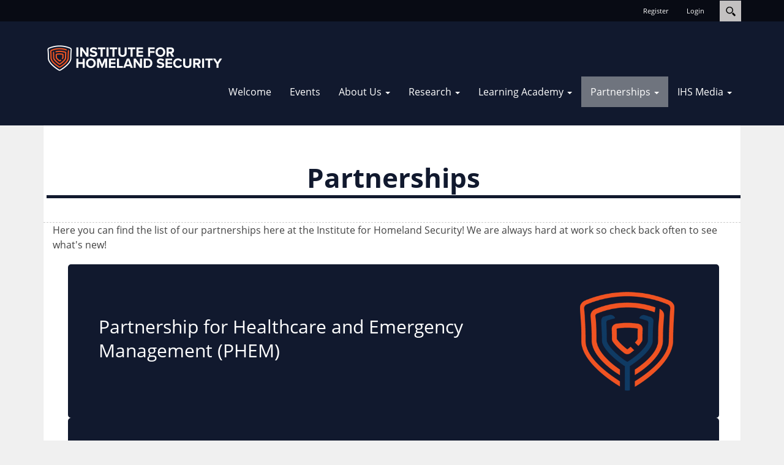

--- FILE ---
content_type: text/html; charset=utf-8
request_url: https://ihsonline.org/partnerships
body_size: 9204
content:
<!DOCTYPE html>
<html  lang="en-US">
<head id="Head"><meta content="text/html; charset=UTF-8" http-equiv="Content-Type" /><script src="https://kit.fontawesome.com/d723ee605a.js" crossorigin="anonymous"></script>
<script async src="https://www.googletagmanager.com/gtag/js?id=G-N8FJS639V7"></script>
<script>
  window.dataLayer = window.dataLayer || [];
  function gtag(){dataLayer.push(arguments);}
  gtag('js', new Date());

  gtag('config', 'G-N8FJS639V7');
</script>
<link rel="stylesheet" href="https://ihsonline.org/Portals/0/CSS/IHS_General.css"><title>
	Partnerships
</title><meta id="MetaRobots" name="robots" content="INDEX, FOLLOW" /><link href="/Resources/Shared/stylesheets/dnndefault/7.0.0/default.css?cdv=125" type="text/css" rel="stylesheet"/><link href="/Resources/Search/SearchSkinObjectPreview.css?cdv=125" type="text/css" rel="stylesheet"/><link href="/Portals/_default/skins/xcillion/bootstrap/css/bootstrap.min.css?cdv=125" type="text/css" rel="stylesheet"/><link href="/Portals/_default/skins/xcillion/css/jquery.smartmenus.bootstrap.css?cdv=125" type="text/css" rel="stylesheet"/><link href="/Portals/_default/skins/xcillion/Menus/MainMenu/MainMenu.css?cdv=125" type="text/css" rel="stylesheet"/><link href="/Portals/_default/skins/xcillion/skin.css?cdv=125" type="text/css" rel="stylesheet"/><link href="/Portals/0/portal.css?cdv=125" type="text/css" rel="stylesheet"/><link href="https://ihsonline.org/Portals/0/CSS/Welcome.css?cdv=125" type="text/css" rel="stylesheet"/><script src="/Resources/libraries/jQuery/03_05_01/jquery.js?cdv=125" type="text/javascript"></script><script src="/Resources/libraries/jQuery-Migrate/03_02_00/jquery-migrate.js?cdv=125" type="text/javascript"></script><script src="/Resources/libraries/jQuery-UI/01_12_01/jquery-ui.js?cdv=125" type="text/javascript"></script><link rel='SHORTCUT ICON' href='/Portals/0/IHSLogo_Icon.ico?ver=6VwJP1sfhIFGUiyJfJXvCg%3d%3d' type='image/x-icon' />     
        
			    <script type="text/javascript">
			      var _gaq = _gaq || [];
			      _gaq.push(['_setAccount', 'G-NYYQJ2M8B2']);
			      _gaq.push(['_trackPageview']);
			      
			 
			      (function() {
				    var ga = document.createElement('script'); ga.type = 'text/javascript'; ga.async = true;
				    ga.src = ('https:' == document.location.protocol ? 'https://' : 'http://') + 'stats.g.doubleclick.net/dc.js';
				    var s = document.getElementsByTagName('script')[0]; s.parentNode.insertBefore(ga, s);
			      })();
			    </script>
        
		  <meta name="viewport" content="width=device-width,initial-scale=1" /></head>
<body id="Body">

    <form method="post" action="/partnerships" id="Form" enctype="multipart/form-data">
<div class="aspNetHidden">
<input type="hidden" name="__EVENTTARGET" id="__EVENTTARGET" value="" />
<input type="hidden" name="__EVENTARGUMENT" id="__EVENTARGUMENT" value="" />
<input type="hidden" name="__VIEWSTATE" id="__VIEWSTATE" value="aQdtShCYttAPaDejzb+rW5mDsW5ugUiOSptpT8ORMr2vw5BJFOCYlO5RCC+CoiC1UZocEacWFKK/nmAd4L1NTI7FbtnwU1kBmTCe3ZygCtchojOUN1YUyFf8f6YQLSSgMdhHTabAV2mmLJilD0ZX/1iWAiLy0fYC1NnGHvMBV0NQDKNpMhL16dWRc/tFO/MX+1eJ9UZe9rSo4BddzFocloJ6Mb8C6JUow+VLnw==" />
</div>

<script type="text/javascript">
//<![CDATA[
var theForm = document.forms['Form'];
if (!theForm) {
    theForm = document.Form;
}
function __doPostBack(eventTarget, eventArgument) {
    if (!theForm.onsubmit || (theForm.onsubmit() != false)) {
        theForm.__EVENTTARGET.value = eventTarget;
        theForm.__EVENTARGUMENT.value = eventArgument;
        theForm.submit();
    }
}
//]]>
</script>


<script src="/WebResource.axd?d=pynGkmcFUV3B57su_xFLepBlkGc1087ioKM7Wxmmwn0DJAKvtXabyYt9zrg1&amp;t=638901284248157332" type="text/javascript"></script>


<script src="/ScriptResource.axd?d=NJmAwtEo3IpvPE02LHuiTvAsg16pDA_5ohcemb6o9MVnixkz27a8kBRzWrjIMXe5mgoVktPSkPcNbryUDZdiDEmQnXl1ZZdbGto0wmj0kTlp05JD4uW0S6dCAbGNDCR1FSFjqA2&amp;t=5c0e0825" type="text/javascript"></script>
<script src="/ScriptResource.axd?d=dwY9oWetJoL5kNy5PzMn6XQoslHZN0C5BikOiVoMNy2IXJ4GjrPlP_7AQWB-d8TiqU-LQhRtN78Hy0oHn-c-djDny4eKz7NSqiPCBN8-Neg93MVby-bOpH21sHW4Vru0esquzbq_yN1G5prG0&amp;t=5c0e0825" type="text/javascript"></script>
<div class="aspNetHidden">

	<input type="hidden" name="__VIEWSTATEGENERATOR" id="__VIEWSTATEGENERATOR" value="CA0B0334" />
	<input type="hidden" name="__VIEWSTATEENCRYPTED" id="__VIEWSTATEENCRYPTED" value="" />
	<input type="hidden" name="__EVENTVALIDATION" id="__EVENTVALIDATION" value="48BohfF1n6Q60I8p3dfy9sADh6KjJK2uZFdsjwXF5n8rhAmLlvhhEjYFwqLaf+e8wdb7K8nRA3iF9ATTBOqZtPFRcIgvWnapozTnpmnv4GDGAAaoM/In/hYpC+seaIx69hJH6cgCebe2bMkL1CY4dlq9+sbF+PwTagpE74G7ITIFVtnERIyOXaosmkDgYCEgd2KIow==" />
</div><script src="/js/dnn.js?cdv=125" type="text/javascript"></script><script src="/js/dnn.modalpopup.js?cdv=125" type="text/javascript"></script><script src="/Portals/_default/skins/xcillion/bootstrap/js/bootstrap.min.js?cdv=125" type="text/javascript"></script><script src="/Portals/_default/skins/xcillion/js/jquery.smartmenus.js?cdv=125" type="text/javascript"></script><script src="/Portals/_default/skins/xcillion/js/jquery.smartmenus.bootstrap.js?cdv=125" type="text/javascript"></script><script src="/Portals/_default/skins/xcillion/js/scripts.js?cdv=125" type="text/javascript"></script><script src="/js/dnncore.js?cdv=125" type="text/javascript"></script><script src="/Resources/Search/SearchSkinObjectPreview.js?cdv=125" type="text/javascript"></script><script src="/js/dnn.servicesframework.js?cdv=125" type="text/javascript"></script>
<script type="text/javascript">
//<![CDATA[
Sys.WebForms.PageRequestManager._initialize('ScriptManager', 'Form', [], [], [], 90, '');
//]]>
</script>

        
        
        

<!--[if lt IE 9]>
    <script src="https://cdnjs.cloudflare.com/ajax/libs/html5shiv/3.7.2/html5shiv.min.js"></script>
<![endif]-->

<div id="siteWrapper">

    <!-- UserControlPanel  -->
    <div id="topHeader">
        <div class="container">
            <div class="row">
                <div class="col-md-6">
                    <div id="search-top" class="pull-right small-screens hidden-sm hidden-md hidden-lg">
                        <span id="dnn_dnnSearch2_ClassicSearch">
    
    
    <span class="searchInputContainer" data-moreresults="See More Results" data-noresult="No Results Found">
        <input name="dnn$dnnSearch2$txtSearch" type="text" maxlength="255" size="20" id="dnn_dnnSearch2_txtSearch" class="NormalTextBox" aria-label="Search" autocomplete="off" placeholder="Search..." />
        <a class="dnnSearchBoxClearText" title="Clear search text"></a>
    </span>
    <a id="dnn_dnnSearch2_cmdSearch" class="SearchButton" href="javascript:__doPostBack(&#39;dnn$dnnSearch2$cmdSearch&#39;,&#39;&#39;)">Search</a>
</span>


<script type="text/javascript">
    $(function() {
        if (typeof dnn != "undefined" && typeof dnn.searchSkinObject != "undefined") {
            var searchSkinObject = new dnn.searchSkinObject({
                delayTriggerAutoSearch : 400,
                minCharRequiredTriggerAutoSearch : 2,
                searchType: 'S',
                enableWildSearch: true,
                cultureCode: 'en-US',
                portalId: -1
                }
            );
            searchSkinObject.init();
            
            
            // attach classic search
            var siteBtn = $('#dnn_dnnSearch2_SiteRadioButton');
            var webBtn = $('#dnn_dnnSearch2_WebRadioButton');
            var clickHandler = function() {
                if (siteBtn.is(':checked')) searchSkinObject.settings.searchType = 'S';
                else searchSkinObject.settings.searchType = 'W';
            };
            siteBtn.on('change', clickHandler);
            webBtn.on('change', clickHandler);
            
            
        }
    });
</script>

                    </div>
                </div>
            </div>
            <div class="row">
                <div class="col-md-12">
                    <div class="language">
                        <div class="language-object" >


</div>
                    </div>
                    <div class="search hidden-xs">
                        <span id="dnn_dnnSearch_ClassicSearch">
    
    
    <span class="searchInputContainer" data-moreresults="See More Results" data-noresult="No Results Found">
        <input name="dnn$dnnSearch$txtSearch" type="text" maxlength="255" size="20" id="dnn_dnnSearch_txtSearch" class="NormalTextBox" aria-label="Search" autocomplete="off" placeholder="Search..." />
        <a class="dnnSearchBoxClearText" title="Clear search text"></a>
    </span>
    <a id="dnn_dnnSearch_cmdSearch" class="SearchButton" href="javascript:__doPostBack(&#39;dnn$dnnSearch$cmdSearch&#39;,&#39;&#39;)">Search</a>
</span>


<script type="text/javascript">
    $(function() {
        if (typeof dnn != "undefined" && typeof dnn.searchSkinObject != "undefined") {
            var searchSkinObject = new dnn.searchSkinObject({
                delayTriggerAutoSearch : 400,
                minCharRequiredTriggerAutoSearch : 2,
                searchType: 'S',
                enableWildSearch: true,
                cultureCode: 'en-US',
                portalId: -1
                }
            );
            searchSkinObject.init();
            
            
            // attach classic search
            var siteBtn = $('#dnn_dnnSearch_SiteRadioButton');
            var webBtn = $('#dnn_dnnSearch_WebRadioButton');
            var clickHandler = function() {
                if (siteBtn.is(':checked')) searchSkinObject.settings.searchType = 'S';
                else searchSkinObject.settings.searchType = 'W';
            };
            siteBtn.on('change', clickHandler);
            webBtn.on('change', clickHandler);
            
            
        }
    });
</script>

                    </div>
                    
                    <a id="search-action" aria-label="Search"></a>
                    <div id="login" class="pull-right">
                        
<div id="dnn_dnnLogin_loginGroup" class="loginGroup">
    <a id="dnn_dnnLogin_enhancedLoginLink" title="Login" class="LoginLink" rel="nofollow" onclick="return dnnModal.show(&#39;https://ihsonline.org/login?returnurl=/partnerships&amp;popUp=true&#39;,/*showReturn*/true,300,650,true,&#39;&#39;)" href="https://ihsonline.org/login?returnurl=%2fpartnerships">Login</a>
</div>
                        
<div id="dnn_dnnUser_registerGroup" class="registerGroup">
    <ul class="buttonGroup">
        
        
    	<li class="userDisplayName"><a id="dnn_dnnUser_enhancedRegisterLink" title="Register" rel="nofollow" onclick="return dnnModal.show(&#39;https://ihsonline.org/register?returnurl=https%253a%252f%252fihsonline.org%252fpartnerships&amp;popUp=true&#39;,/*showReturn*/true,600,950,true,&#39;&#39;)" href="https://ihsonline.org/register?returnurl=https%3a%2f%2fihsonline.org%2fpartnerships">Register</a></li>
                                               
    </ul>
</div>
                    </div>
                </div>
            </div>
        </div>
    </div>

    <!--Header -->
    <header role="banner">
        <div id="mainHeader-inner" class="container">
            <div class="navbar navbar-default" role="navigation">
                <div id="navbar-top-wrapper">
                    <div id="logo">
                        <span class="brand">
                            <a id="dnn_dnnLOGO_hypLogo" title="IHSOnline.org" aria-label="IHSOnline.org" href="https://ihsonline.org/"><img id="dnn_dnnLOGO_imgLogo" src="/Portals/0/ihsLogo_transparent.png?ver=PXBymjU-f471TTqx9i7QRQ%3d%3d" alt="IHSOnline.org" /></a>
                        </span>
                    </div>
                </div>
                <!-- Brand and toggle get grouped for better mobile display -->
                <div class="navbar-header">
                    <button type="button" class="navbar-toggle" data-toggle="collapse" data-target=".navbar-collapse">
                        <span class="sr-only">Toggle navigation</span>
                        <span class="icon-bar"></span>
                        <span class="icon-bar"></span>
                        <span class="icon-bar"></span>
                    </button>
                </div>
                <div id="navbar" class="collapse navbar-collapse pull-right">
                    <div id="dnnMenu">
	<ul class="nav navbar-nav topLevel">
		
        <li class="menuItem ">
        
            <a href="https://ihsonline.org/" ><span>Welcome</span> </a>
        
        </li>
    
        <li class="menuItem ">
        
            <a href="https://ihsonline.org/events/events" ><span>Events</span> </a>
        
        </li>
    
        <li class="menuItem dropdown ">
        
            <a href="https://ihsonline.org/about-us/mission-vision" ><span>About Us</span> <span class="caret"></span></a>
        
            <ul class="dropdown-menu subLevel">
            
        <li class="">
        
            <a href="https://ihsonline.org/about-us/mission-vision" ><span>Mission &amp; Vision</span> </a>
        
        </li>
    
        <li class="">
        
            <a href="https://ihsonline.org/about-us/staff" ><span>Staff</span> </a>
        
        </li>
    
            </ul>
        
        </li>
    
        <li class="menuItem dropdown ">
        
            <a href="https://ihsonline.org/research" ><span>Research</span> <span class="caret"></span></a>
        
            <ul class="dropdown-menu subLevel">
            
        <li class="">
        
            <a href="https://ihsonline.org/research/critical-infrastructure-research-forum-cirf" ><span>Critical Infrastructure Research Forum (CIRF)</span> </a>
        
        </li>
    
        <li class="">
        
            <a href="https://ihsonline.org/research/research-library" ><span>Research Library</span> </a>
        
        </li>
    
        <li class="">
        
            <a href="https://ihsonline.org/research/research-proposals" ><span>Research Proposals</span> </a>
        
        </li>
    
        <li class="">
        
            <a href="https://ihsonline.org/research/cj-in-texas-resource-database" ><span>CJ In Texas (Resource Database)</span> </a>
        
        </li>
    
            </ul>
        
        </li>
    
        <li class="menuItem dropdown ">
        
            <a href="https://ihsonline.org/learning-academy" ><span>Learning Academy</span> <span class="caret"></span></a>
        
            <ul class="dropdown-menu subLevel">
            
        <li class="">
        
            <a href="https://ihsonline.org/learning-academy/critical-infrastructure-protection-for-executive-leaders" ><span>Critical Infrastructure Protection for Executive Leaders</span> </a>
        
        </li>
    
        <li class="">
        
            <a href="https://ihsonline.org/learning-academy/crisis-emergency-management-simtable" ><span>Crisis &amp; Emergency Management (SimTable)</span> </a>
        
        </li>
    
        <li class="">
        
            <a href="https://ihsonline.org/learning-academy/emerging-technology-for-critical-infrastructure" ><span>Emerging Technology for Critical Infrastructure</span> </a>
        
        </li>
    
        <li class="">
        
            <a href="https://ihsonline.org/learning-academy/incident-command-system-for-water-operators" ><span>Incident Command System for Water Operators</span> </a>
        
        </li>
    
        <li class="">
        
            <a href="https://ihsonline.org/learning-academy/crisis-and-emergency-management-tools" ><span>Crisis and Emergency Management Tools</span> </a>
        
        </li>
    
        <li class="">
        
            <a href="https://ihsonline.org/learning-academy/vulnerability-assessment-for-water-wastewater-operators" ><span>Vulnerability Assessment for Water/Wastewater Operators</span> </a>
        
        </li>
    
            </ul>
        
        </li>
    
        <li class="menuItem dropdown active">
        
            <a href="https://ihsonline.org/partnerships" ><span>Partnerships</span> <span class="caret"></span></a>
        
            <ul class="dropdown-menu subLevel">
            
        <li class="">
        
            <a href="https://ihsonline.org/partnerships/partnership-for-healthcare-emergency-management" ><span>Partnership for Healthcare &amp; Emergency Management</span> </a>
        
        </li>
    
        <li class="">
        
            <a href="https://ihsonline.org/cica" ><span>CICA (Center for Intelligence and Crime Analysis)</span> </a>
        
        </li>
    
        <li class="">
        
            <a href="https://ihsonline.org/partnerships/energy-infrastructure-security-and-resilience" ><span>Energy Infrastructure Security and Resilience</span> </a>
        
        </li>
    
        <li class="">
        
            <a href="https://ihsonline.org/partnerships/transportation-systems-critical-infrastructure" ><span>Transportation Systems Critical Infrastructure</span> </a>
        
        </li>
    
        <li class="">
        
            <a href="https://ihsonline.org/partnerships/water-wastewater-critical-infrastructure-exchange" ><span>Water/Wastewater Critical Infrastructure Exchange</span> </a>
        
        </li>
    
            </ul>
        
        </li>
    
        <li class="menuItem dropdown ">
        
            <a href="https://ihsonline.org/ihs-media" ><span>IHS Media</span> <span class="caret"></span></a>
        
            <ul class="dropdown-menu subLevel">
            
        <li class="">
        
            <a href="https://ihsonline.org/ihs-media/podcast" ><span>Podcast</span> </a>
        
        </li>
    
        <li class="">
        
            <a href="https://ihsonline.org/ihs-media/newsletter" ><span>Newsletter</span> </a>
        
        </li>
    
        <li class="">
        
            <a href="https://ihsonline.org/ihs-media/ihs-journal" ><span>IHS Journal</span> </a>
        
        </li>
    
            </ul>
        
        </li>
    
	</ul>
</div>
    
	
                </div>
            </div>
        </div>
    </header>

    <!-- Page Content -->
    <div class="container">
        <main role="main">
            <div class="row dnnpane">
                <div id="dnn_HeaderPane" class="col-md-12 headerPane"><div class="DnnModule DnnModule-DNN_HTML DnnModule-658"><a name="658"></a>
<div class="DNNContainer_noTitle">
	<div id="dnn_ctr658_ContentPane"><!-- Start_Module_658 --><div id="dnn_ctr658_ModuleContent" class="DNNModuleContent ModDNNHTMLC">
	<div id="dnn_ctr658_HtmlModule_lblContent" class="Normal">
	<style>.alignCenter{text-align:center; font-weight:700; color:#11192e; border-bottom:5px solid #11192e}</style> <h1 class="alignCenter"><br>Partnerships</h1>
</div>

</div><!-- End_Module_658 --></div>
	<div class="clear"></div>
</div>
</div></div> 
            </div>
            <div id="breadcrumb" class="col-md-12">
                <span id="dnn_dnnBreadcrumb_lblBreadCrumb" itemprop="breadcrumb" itemscope="" itemtype="https://schema.org/breadcrumb"></span>
            </div>
            <div id="mainContent-inner">
                <div class="row dnnpane">
                    <div id="dnn_ContentPane" class="col-md-12 contentPane"><div class="DnnModule DnnModule-DNN_HTML DnnModule-656"><a name="656"></a>
<div class="DNNContainer_noTitle">
	<div id="dnn_ctr656_ContentPane"><!-- Start_Module_656 --><div id="dnn_ctr656_ModuleContent" class="DNNModuleContent ModDNNHTMLC">
	<div id="dnn_ctr656_HtmlModule_lblContent" class="Normal">
	<p>Here you can find the list of our partnerships here at the Institute for Homeland Security! We are always hard at work so check back often to see what's new!</p>
</div>

</div><!-- End_Module_656 --></div>
	<div class="clear"></div>
</div>
</div><div class="DnnModule DnnModule-DNN_HTML DnnModule-1464"><a name="1464"></a>
<div class="DNNContainer_noTitle">
	<div id="dnn_ctr1464_ContentPane"><!-- Start_Module_1464 --><div id="dnn_ctr1464_ModuleContent" class="DNNModuleContent ModDNNHTMLC">
	<div id="dnn_ctr1464_HtmlModule_lblContent" class="Normal">
	<style> #partnerships-container { display: flex; flex-direction: column; justify-content: center; align-items: center; width: 100%; padding: 0px 25px; gap: 25px; } .partner-box { color: white; background: #11192E; width: 100%; padding: 25px 50px; display: flex; flex-direction: row; justify-content: flex-start; align-items: center; cursor: pointer; border-radius: 5px; gap: 25px; transition: box-shadow .35s ease-out, transform .2s; } .partner-box h3 { color: white; } #reversed { flex-direction: row-reverse; } .partner-box:hover, .partner-box:focus { transform: scale(1.05); box-shadow: 0px 5px 5px 5px rgba(0, 0, 0, 0.5); } #cica-img { width: 300px; } #phem-img { width: 200px; } #energy-img { width: 200px; } @media all and (max-width:620px) { .partner-box, #reversed { flex-direction: column-reverse; } .partner-box{ text-align:center; } #cica-img { width: 250px; } #phem-img { width: 150px; } #energy-img { width: 150px; } } </style> <div id="partnerships-container"> <div class="partner-box" onclick="window.open('https://ihsonline.org/Partnerships/Partnership-for-Healthcare-Emergency-Management')" role="button"> <h3>Partnership for Healthcare and Emergency Management (PHEM)</h3> <img id="phem-img" src="/portals/0/Images/PHEM%20Images/newPHEM.png?ver=dN20fqYFdu4blGDF6WMnLA%3d%3d&timestamp=1705684999741" width="307" height="309" alt="PHEM Logo"> </div> <div class="partner-box"  id="reversed" onclick="window.open('https://ihsonline.org/Partnerships/Energy-Infrastructure-Security-and-Resilience')" role="button"> <h3>Partnership for Energy Infrastructure Security and Resilience in Texas</h3> <img id="energy-img" src="/portals/0/Executive%20Leadership%20Series/IHSLogo_Icon.png" width="307" height="309" alt="IHS Logo"> </div><div class="partner-box" onclick="window.open('https://www.ihsonline.org/CICA')" role="button"> <h3>Center for Intelligence and Crime Analysis</h3> <img id="cica-img" src="/portals/0/CICA/CICA_Intitals_Mark_Orange_Wide_Transparent.png" width="675" height="369" alt="CICA Logo"> </div> </div>
</div>

</div><!-- End_Module_1464 --></div>
	<div class="clear"></div>
</div>
</div></div>
                </div>

                <div class="row dnnpane">
                    <div id="dnn_P1_75_1" class="col-md-8 leftPane spacingTop DNNEmptyPane"></div>
                    <div id="dnn_P1_25_2" class="col-md-4 rightPane spacingTop DNNEmptyPane"></div>
                </div>

                <div class="row dnnpane">
                    <div id="dnn_P2_25_1" class="col-md-4 spacingTop DNNEmptyPane"></div>
                    <div id="dnn_P2_75_2" class="col-md-8 spacingTop DNNEmptyPane"></div>
                </div>

                <div class="row dnnpane">
                    <div id="dnn_P3_33_1" class="col-md-4 spacingTop DNNEmptyPane"></div>
                    <div id="dnn_P3_33_2" class="col-md-4 spacingTop DNNEmptyPane"></div>
                    <div id="dnn_P3_33_3" class="col-md-4 spacingTop DNNEmptyPane"></div>
                </div>

                <div class="row dnnpane">
                    <div id="dnn_ContentPaneLower" class="col-md-12 contentPane spacingTop DNNEmptyPane"></div>
                </div>
            </div><!-- /.mainContent-inner -->
        </main>
        <!-- /.mainContent -->
    </div>
    <!-- /.container -->

    <!-- Footer -->
    <footer role="contentinfo">
        <div class="footer-above">
            <div class="container">
                <div class="row dnnpane">
                    <div id="dnn_footer_25_1" class="footer-col col-md-3 col-sm-6"><div class="DnnModule DnnModule-DNN_HTML DnnModule-1597"><a name="1597"></a>
<div class="DNNContainer_noTitle">
	<div id="dnn_ctr1597_ContentPane"><!-- Start_Module_1597 --><div id="dnn_ctr1597_ModuleContent" class="DNNModuleContent ModDNNHTMLC">
	<div id="dnn_ctr1597_HtmlModule_lblContent" class="Normal">
	<h1 id="directory" style="color:#fff; font-size:20px; text-align:center;">IHS Website Directory</h1><div class="ihs-directory-box"><ul><li class="footer-nav-list"><a class="footer-nav-link" href="https://ihsonline.org"><b>Welcome</b></a></li> <li class="footer-nav-list"><li class="footer-nav-list indent spacing"><a class="footer-nav-link" href="/About-Us/Mission-Vision">Mission &amp; Vision</a></li><li class="footer-nav-list indent spacing"><a class="footer-nav-link" href="/About-Us/Mission-Vision">About Us</a></li><li class="footer-nav-list indent spacing"><a class="footer-nav-link" href="/About-Us/Staff">Staff</a></li> <li class="footer-nav-list"><li class="footer-nav-list indent spacing"><a class="footer-nav-link" href="/events/events">Events</a></li></li> <li class="footer-nav-list indent spacing"></li><li class="footer-nav-list"><li class="footer-nav-list indent spacing"><a class="footer-nav-link" href="/Research">Research</a></li></li> <li class="footer-nav-list indent spacing"><a class="footer-nav-link" href="/Research/Research-Library">Research Library</a></li> <li class="footer-nav-list indent spacing"><a class="footer-nav-link" href="/Research/Research-Proposals">Research Proposals</a></li></ul></div><a id="tsus-logo" href="https://www.shsu.edu" aria-label="SHSU webpage" target="_blank"><img class="tsus-logo" alt="TSUS and SHSU" src="/portals/0/Images/Horizontal_member_white.png?ver=Usa8Uwe4tMkwWWmOGVIp0A%3d%3d" alt="TSUS and SHSU logo" aria-hidden="true" /></a>
</div>

</div><style>
    .footer-nav-link:visited, .footer-nav-link:link, .footer-nav-link:active {
       color: white;
       text-decoration: none;
   }
   
   .footer-nav-link {
       color: white;
   }
   .tsus-logo{
    height: auto;
    width: 10rem;
   }
   .shsu-logo{
    height: auto;
    width: 10rem;
   }
   .ihs-logo-footer{
    height: auto;
    width: 10rem;
   }
   .ihs-directory-box{
    display:flex;
    justify-content: center;
    align-items: center;
   }
   </style><!-- End_Module_1597 --></div>
	<div class="clear"></div>
</div>
</div></div>
                    <div id="dnn_footer_25_2" class="footer-col col-md-3 col-sm-6"><div class="DnnModule DnnModule-DNN_HTML DnnModule-1596"><a name="1596"></a>
<div class="DNNContainer_noTitle">
	<div id="dnn_ctr1596_ContentPane"><!-- Start_Module_1596 --><div id="dnn_ctr1596_ModuleContent" class="DNNModuleContent ModDNNHTMLC">
	<div id="dnn_ctr1596_HtmlModule_lblContent" class="Normal">
	<div class="ihs-directory-box"><ul style="margin-top:1.5rem"><li class="footer-nav-list"><a class="footer-nav-link" href="/Partnerships"><b>Partnerships</b></a></li> <li class="footer-nav-list indent spacing"><a class="footer-nav-link" href="/Partnerships/Partnership-for-Healthcare-Emergency-Management">Partnership for Healthcare and Emergency Management</a></li> <li class="footer-nav-list indent spacing"><a class="footer-nav-link" href="/Partnerships/Energy-Infrastructure-Security-and-Resilience">Energy Infrastructure Security and Resilience</a></li> <li class="footer-nav-list indent spacing"><a class="footer-nav-link" href="/CICA">CICA (Center for Intelligence and Crime Analysis)</a></li> <li class="footer-nav-list indent spacing"><a class="footer-nav-link" href="https://cjtexas.org">CJ In Texas</a></li></ul></div>
</div>

</div><!-- End_Module_1596 --></div>
	<div class="clear"></div>
</div>
</div></div>
                    <div class="clearfix visible-sm"></div>
                    <div id="dnn_footer_25_3" class="footer-col col-md-3 col-sm-6"><div class="DnnModule DnnModule-DNN_HTML DnnModule-1275"><a name="1275"></a></div><div class="DnnModule DnnModule-DNN_HTML DnnModule-1598"><a name="1598"></a>
<div class="DNNContainer_noTitle">
	<div id="dnn_ctr1598_ContentPane"><!-- Start_Module_1598 --><div id="dnn_ctr1598_ModuleContent" class="DNNModuleContent ModDNNHTMLC">
	<div id="dnn_ctr1598_HtmlModule_lblContent" class="Normal">
	<div class="ihs-directory-box"><ul style="margin-top:1.5rem"><li class="footer-nav-list"><a class="footer-nav-link" href="/Training"><b>Learning Academy</b></a></li><li class="footer-nav-list indent spacing"><a class="footer-nav-link" href="/Training/Training-Spotlight-Cybersecurity">Training Spotlight - Cybersecurity</a></li> <li class="footer-nav-list indent spacing"><a class="footer-nav-link" href="/Training/Executive-Leadership-for-CI-Protection">Executive Leadership for CIP Training</a></li> <li class="footer-nav-list indent spacing"><a class="footer-nav-link" href="/Training/Career-Development-Courses" >Career Development Courses</a></li> <li class="footer-nav-list indent spacing"><a class="footer-nav-link" href="/learning-academy/crisis-emergency-management-simtable">SimTable</a></li></ul></div>
</div>

</div><!-- End_Module_1598 --></div>
	<div class="clear"></div>
</div>
</div></div>
                    <div id="dnn_footer_25_4" class="footer-col col-md-3 col-sm-6"><div class="DnnModule DnnModule-DNN_HTML DnnModule-1248"><a name="1248"></a>
<div class="DNNContainer_noTitle">
	<div id="dnn_ctr1248_ContentPane"><!-- Start_Module_1248 --><div id="dnn_ctr1248_ModuleContent" class="DNNModuleContent ModDNNHTMLC">
	<div id="dnn_ctr1248_HtmlModule_lblContent" class="Normal">
	
</div>

</div><!-- End_Module_1248 --></div>
	<div class="clear"></div>
</div>
</div></div>
                </div>
            </div>
        </div>
        <div class="footer-below">
            <div class="container">
                <div class="row dnnpane">
                    <div class="col-md-12">
                        <div class="copyright">
                            <span id="dnn_dnnCopyright_lblCopyright" class="SkinObject">Copyright [2022] by Institute for Homeland Security</span>

                        </div>
                        <div class="terms-priv">
                            
                            <a id="dnn_dnnTerms_hypTerms" class="SkinObject" rel="nofollow" href="https://ihsonline.org/terms">Terms Of Use</a>
                            |
					        <a id="dnn_dnnPrivacy_hypPrivacy" class="SkinObject" rel="nofollow" href="https://ihsonline.org/privacy">Privacy Statement</a>
                        </div>
                    </div>
                </div>
            </div>
        </div>
    </footer>

</div>
<!-- /.SiteWrapper -->


<!--CDF(Css|/Portals/_default/skins/xcillion/bootstrap/css/bootstrap.min.css?cdv=125|DnnPageHeaderProvider|12)-->
<!--CDF(Css|/Portals/_default/skins/xcillion/css/jquery.smartmenus.bootstrap.css?cdv=125|DnnPageHeaderProvider|13)-->
<!--CDF(Css|/Portals/_default/skins/xcillion/Menus/MainMenu/MainMenu.css?cdv=125|DnnPageHeaderProvider|14)-->
<!--CDF(Css|/Portals/_default/skins/xcillion/skin.css?cdv=125|DnnPageHeaderProvider|100)-->


<!--CDF(Javascript|/Portals/_default/skins/xcillion/bootstrap/js/bootstrap.min.js?cdv=125|DnnBodyProvider|100)-->
<!--CDF(Javascript|/Portals/_default/skins/xcillion/js/jquery.smartmenus.js?cdv=125|DnnBodyProvider|100)-->
<!--CDF(Javascript|/Portals/_default/skins/xcillion/js/jquery.smartmenus.bootstrap.js?cdv=125|DnnBodyProvider|100)-->
<!--CDF(Javascript|/Portals/_default/skins/xcillion/js/scripts.js?cdv=125|DnnBodyProvider|100)-->

        <input name="ScrollTop" type="hidden" id="ScrollTop" />
        <input name="__dnnVariable" type="hidden" id="__dnnVariable" autocomplete="off" value="`{`__scdoff`:`1`,`sf_siteRoot`:`/`,`sf_tabId`:`93`}" />
        <input name="__RequestVerificationToken" type="hidden" value="sxlVP2LkLNF4I8cEWRlzLDOWKveWflmw4NpqDh1cuHJGnPv_AGfUNh2mxGq3fyy88Za2WQ2" />
    </form>
    <!--CDF(Javascript|/js/dnncore.js?cdv=125|DnnBodyProvider|100)--><!--CDF(Css|https://ihsonline.org/Portals/0/CSS/Welcome.css?cdv=125|DnnPageHeaderProvider|100)--><!--CDF(Javascript|/js/dnn.modalpopup.js?cdv=125|DnnBodyProvider|50)--><!--CDF(Css|/Resources/Shared/stylesheets/dnndefault/7.0.0/default.css?cdv=125|DnnPageHeaderProvider|5)--><!--CDF(Css|/Portals/_default/skins/xcillion/skin.css?cdv=125|DnnPageHeaderProvider|15)--><!--CDF(Css|/Portals/0/portal.css?cdv=125|DnnPageHeaderProvider|35)--><!--CDF(Css|/Resources/Search/SearchSkinObjectPreview.css?cdv=125|DnnPageHeaderProvider|10)--><!--CDF(Javascript|/Resources/Search/SearchSkinObjectPreview.js?cdv=125|DnnBodyProvider|100)--><!--CDF(Css|/Resources/Search/SearchSkinObjectPreview.css?cdv=125|DnnPageHeaderProvider|10)--><!--CDF(Javascript|/Resources/Search/SearchSkinObjectPreview.js?cdv=125|DnnBodyProvider|100)--><!--CDF(Javascript|/js/dnn.js?cdv=125|DnnBodyProvider|12)--><!--CDF(Javascript|/js/dnn.servicesframework.js?cdv=125|DnnBodyProvider|100)--><!--CDF(Javascript|/Resources/libraries/jQuery/03_05_01/jquery.js?cdv=125|DnnPageHeaderProvider|5)--><!--CDF(Javascript|/Resources/libraries/jQuery-Migrate/03_02_00/jquery-migrate.js?cdv=125|DnnPageHeaderProvider|6)--><!--CDF(Javascript|/Resources/libraries/jQuery-UI/01_12_01/jquery-ui.js?cdv=125|DnnPageHeaderProvider|10)-->
    
</body>
</html>


--- FILE ---
content_type: text/css
request_url: https://ihsonline.org/Portals/0/CSS/IHS_General.css
body_size: 87
content:
@charset "utf-8";
/* CSS Document */

.footer-nav-list {
    list-style-type: none;
    color: white;
}
.footer-nav-link:visited, .footer-nav-link:link, .footer-nav-link:active {
    color: white;
    text-decoration: none;
}
.spacing {
    margin-bottom: 12.5px;
}
.indent {
    padding-left: 25px;
}

#shsu-logo, #tsus-logo{
	display:block;
}

#shsu-logo:focus, #tsus-logo:focus{
	border:1px solid #f05432;
}

#breadcrumb a:first-child{
color: #595959 !important;
}

--- FILE ---
content_type: text/css
request_url: https://ihsonline.org/Portals/0/CSS/Welcome.css?cdv=125
body_size: 804
content:
@charset "utf-8";

#fp-slideshow {
	max-width: 100%;
	position: relative;
	margin: auto;
	background: #11192e;
}

.my-slides {
	display: none;
	text-align:center;
}

.my-slides img {
	max-width: 100%;
	max-height: 500px;
	width:auto;
	height:auto;
}

.my-slides .slideshow-caption {
	width: 100%;
	background-color: #11192E;
	color: white;
	padding: 10px;
	text-align: center;
	font-size: 18px;
}

.img-ref{
	display:block;
}

.img-ref:focus{
	border:3px solid #f05432;
}

.slideshow-caption a:hover{
	text-decoration:underline;
	text-decoration-color:white;
}

.slideshow-caption a:focus{
	text-decoration:underline;
	text-decoration-color:white;
	font-weight:bold;
}

.prev, .next {
  cursor: pointer;
  position: absolute;
  top: calc(50% - 38px);
  width: auto;
  margin-top: -22px;
  padding: 16px;
  color: white;
  font-weight: bold;
  font-size: 18px;
  transition: 0.6s ease;
  border-radius: 0 3px 3px 0;
  user-select: none;
  right: calc(100% - 41.225px);
  background-color: rgba(0,0,0,0.8);
}

.next {
	right: 0;
	border-radius: 3px 0 0 3px;
}

.prev:focus, .next:focus{
	border:3px solid #f05432;
}

.bodyDiv{
	margin: auto;
	text-align: center;
	font-size: 16px;
	padding: 10px;
	max-width: 1000px;	
}

.ContentSeperator{
	border: 1px solid #21324D;
	padding-left: 5px;
}

.spacer{
	padding: 10px;
}

.paragraphPrompt{
	font-size: 20px; 
	text-align: center;
	font-weight:bold;
}

#shsu-logo, #tsus-logo{
	display:block;
}

#shsu-logo:focus, #tsus-logo:focus{
	border:1px solid #f05432;
}

.controls{
	background-color:#11192e;
	display: flex;
	flex-direction: row;
	justify-content: center;
	align-items:center;
	gap:30px;
}



#start-button{
	color:white;
	display: flex;
	flex-direction: column;
	text-decoration:none;
	justify-content: center;
	align-items: center;
}

#stop-button{
	color:#f05432;
	display: flex;
	flex-direction: column;
	justify-content: center;
	align-items: center;
	text-decoration:none;
}

#stop-button span, #start-button span{
	color:white;
	text-decoration:none;
}

#stop-button:link, #stop-button:visited, #stop-button:active{
	color:red;
}

#start-button:focus, #stop-button:focus{
	border:1px solid #f05432;
}

.footer-nav-list{
	list-style-type:none;
	color:white;
}

.footer-nav-link{
	color:white;
}
.footer-nav-link:focus{
	font-weight:bold;
	text-decoration:underline;
}

.footer-nav-link:hover{
	text-decoration:underline;
}

.footer-nav-link:visited, .footer-nav-link:link, .footer-nav-link:active{
	color:white;
	text-decoration:none;
}

.indent{
	padding-left:25px;
}

.spacing{
	margin-bottom:12.5px;
}

@media all and (max-width:992px){
	.my-slides img{
		height:300px;
	}
}

@media all and (max-width: 600px) {
	.my-slides img{
		height:200px;
	}
	.my-slides .slideshow-caption {
		font-size: 14px;
		padding:5px;
	}
}